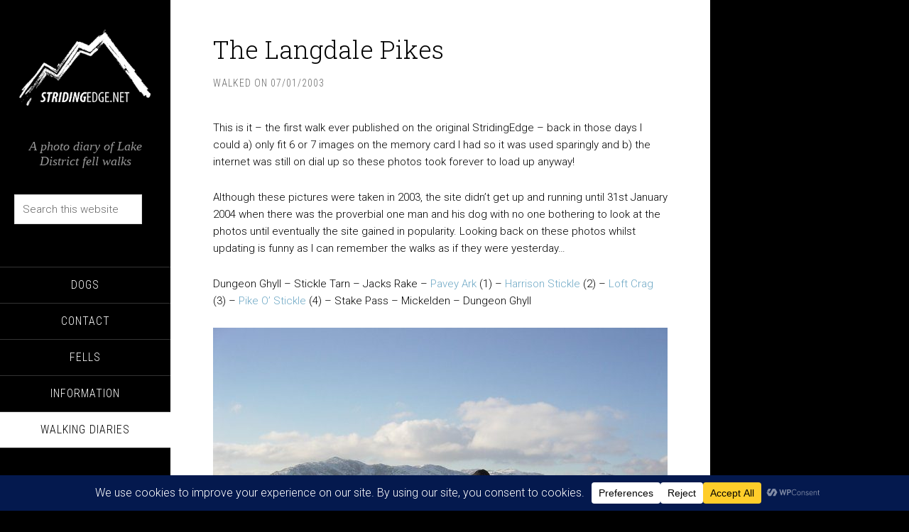

--- FILE ---
content_type: text/html; charset=UTF-8
request_url: https://www.stridingedge.net/wp-admin/admin-ajax.php
body_size: 0
content:
1948544.89c96ff637185d483a89d65d6554b6f5

--- FILE ---
content_type: text/css
request_url: https://www.stridingedge.net/wp-content/plugins/nextgen-gallery-plus/static/DisplayTypes/BlogGallery/style.css?ver=1.16.2
body_size: 214
content:
.nextgen_pro_blog_gallery {
    text-align: center;
    line-height: normal;
    position: relative;
}

.nextgen_pro_blog_gallery .image-wrapper {
    display: inline-block;
    max-width: 100% !important;
}

.nextgen_pro_blog_gallery .ngg-clear:before,
.nextgen_pro_blog_gallery .ngg-clear:after {
    content: "020";
    display: block;
    height: 0;
    overflow: hidden;
}

.nextgen_pro_blog_gallery .ngg-clear {
    zoom: 1;
}

.nextgen_pro_blog_gallery .ngg-clear:after { clear: both; }

.nextgen_pro_blog_gallery a {
    max-width: 100% !important;
}

.nextgen_pro_blog_gallery a img {
    max-width: 100% !important;
    border: 0;
    display: inline;
}

.ngg_pro_blog_gallery_caption_above {
    margin: 10px auto 5px auto;
}

.ngg_pro_blog_gallery_caption_below {
    margin: 5px auto 15px auto;
}

.nextgen_pro_blog_gallery .image-wrapper .ngg-trigger-buttons {
    margin: 5px auto 10px auto;
    right: 10px;
}
